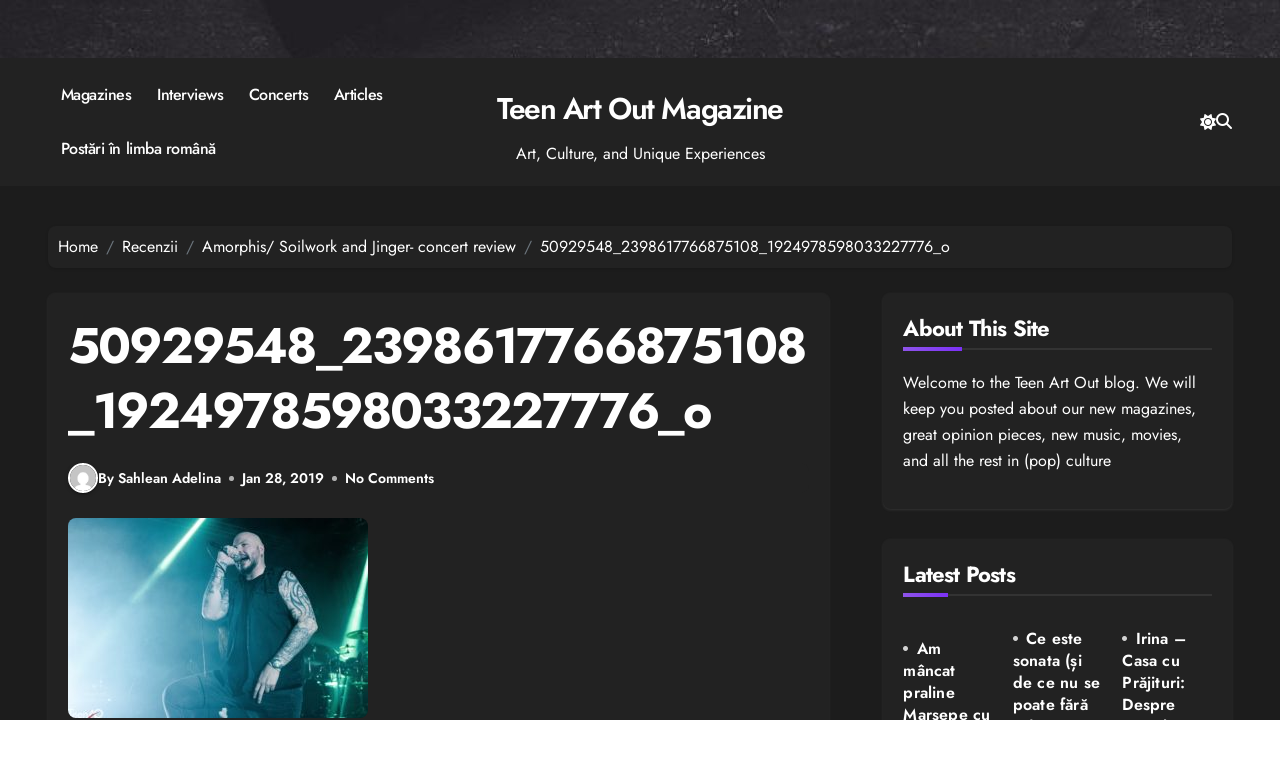

--- FILE ---
content_type: text/html; charset=UTF-8
request_url: https://blog.teen.artout.ro/amorphis-soilwork-and-jinger-concert-review/50929548_2398617766875108_1924978598033227776_o/
body_size: 57225
content:
<!-- =========================
  Page Breadcrumb   
============================== -->
<!DOCTYPE html>
<html dir="ltr" lang="en-GB" prefix="og: https://ogp.me/ns#">
<head>
<meta charset="UTF-8">
<meta name="viewport" content="width=device-width, initial-scale=1">
<link rel="profile" href="https://gmpg.org/xfn/11">
<title>50929548_2398617766875108_1924978598033227776_o | Teen Art Out Magazine</title>

		<!-- All in One SEO 4.9.2 - aioseo.com -->
	<meta name="robots" content="max-image-preview:large" />
	<meta name="author" content="Sahlean Adelina"/>
	<link rel="canonical" href="https://blog.teen.artout.ro/amorphis-soilwork-and-jinger-concert-review/50929548_2398617766875108_1924978598033227776_o/" />
	<meta name="generator" content="All in One SEO (AIOSEO) 4.9.2" />
		<meta property="og:locale" content="en_GB" />
		<meta property="og:site_name" content="Teen Art Out Magazine | Art, Culture, and Unique Experiences" />
		<meta property="og:type" content="article" />
		<meta property="og:title" content="50929548_2398617766875108_1924978598033227776_o | Teen Art Out Magazine" />
		<meta property="og:url" content="https://blog.teen.artout.ro/amorphis-soilwork-and-jinger-concert-review/50929548_2398617766875108_1924978598033227776_o/" />
		<meta property="og:image" content="https://blog.teen.artout.ro/wp-content/uploads/2024/11/310918775_498114565659178_8186690168177103290_n-1.jpg" />
		<meta property="og:image:secure_url" content="https://blog.teen.artout.ro/wp-content/uploads/2024/11/310918775_498114565659178_8186690168177103290_n-1.jpg" />
		<meta property="og:image:width" content="1878" />
		<meta property="og:image:height" content="869" />
		<meta property="article:published_time" content="2019-01-28T12:16:30+00:00" />
		<meta property="article:modified_time" content="2019-01-28T12:16:30+00:00" />
		<meta property="article:publisher" content="https://www.facebook.com/Teen.Art.Out" />
		<meta name="twitter:card" content="summary_large_image" />
		<meta name="twitter:title" content="50929548_2398617766875108_1924978598033227776_o | Teen Art Out Magazine" />
		<meta name="twitter:image" content="https://blog.teen.artout.ro/wp-content/uploads/2024/11/310918775_498114565659178_8186690168177103290_n-1.jpg" />
		<script type="application/ld+json" class="aioseo-schema">
			{"@context":"https:\/\/schema.org","@graph":[{"@type":"BreadcrumbList","@id":"https:\/\/blog.teen.artout.ro\/amorphis-soilwork-and-jinger-concert-review\/50929548_2398617766875108_1924978598033227776_o\/#breadcrumblist","itemListElement":[{"@type":"ListItem","@id":"https:\/\/blog.teen.artout.ro#listItem","position":1,"name":"Home","item":"https:\/\/blog.teen.artout.ro","nextItem":{"@type":"ListItem","@id":"https:\/\/blog.teen.artout.ro\/amorphis-soilwork-and-jinger-concert-review\/50929548_2398617766875108_1924978598033227776_o\/#listItem","name":"50929548_2398617766875108_1924978598033227776_o"}},{"@type":"ListItem","@id":"https:\/\/blog.teen.artout.ro\/amorphis-soilwork-and-jinger-concert-review\/50929548_2398617766875108_1924978598033227776_o\/#listItem","position":2,"name":"50929548_2398617766875108_1924978598033227776_o","previousItem":{"@type":"ListItem","@id":"https:\/\/blog.teen.artout.ro#listItem","name":"Home"}}]},{"@type":"ItemPage","@id":"https:\/\/blog.teen.artout.ro\/amorphis-soilwork-and-jinger-concert-review\/50929548_2398617766875108_1924978598033227776_o\/#itempage","url":"https:\/\/blog.teen.artout.ro\/amorphis-soilwork-and-jinger-concert-review\/50929548_2398617766875108_1924978598033227776_o\/","name":"50929548_2398617766875108_1924978598033227776_o | Teen Art Out Magazine","inLanguage":"en-GB","isPartOf":{"@id":"https:\/\/blog.teen.artout.ro\/#website"},"breadcrumb":{"@id":"https:\/\/blog.teen.artout.ro\/amorphis-soilwork-and-jinger-concert-review\/50929548_2398617766875108_1924978598033227776_o\/#breadcrumblist"},"author":{"@id":"https:\/\/blog.teen.artout.ro\/author\/adelina\/#author"},"creator":{"@id":"https:\/\/blog.teen.artout.ro\/author\/adelina\/#author"},"datePublished":"2019-01-28T12:16:30+00:00","dateModified":"2019-01-28T12:16:30+00:00"},{"@type":"Organization","@id":"https:\/\/blog.teen.artout.ro\/#organization","name":"Teen Art Out Magazine","description":"Art, Culture, and Unique Experiences Teen Art Out \u2014a magazine born from passion and dedication to art, culture, and the dreams of young creators. Founded in February 2012, Teen Art Out began as a small but ambitious project, encouraging talented teenagers to embrace their creative aspirations and supporting them on their journey toward personal and artistic development.","url":"https:\/\/blog.teen.artout.ro\/","email":"teen@artout.ro","logo":{"@type":"ImageObject","url":"https:\/\/blog.teen.artout.ro\/wp-content\/uploads\/2018\/05\/cropped-avatar-1.jpg","@id":"https:\/\/blog.teen.artout.ro\/amorphis-soilwork-and-jinger-concert-review\/50929548_2398617766875108_1924978598033227776_o\/#organizationLogo","width":512,"height":512},"image":{"@id":"https:\/\/blog.teen.artout.ro\/amorphis-soilwork-and-jinger-concert-review\/50929548_2398617766875108_1924978598033227776_o\/#organizationLogo"},"sameAs":["https:\/\/www.facebook.com\/Teen.Art.Out","https:\/\/instagram.com\/teenartout"]},{"@type":"Person","@id":"https:\/\/blog.teen.artout.ro\/author\/adelina\/#author","url":"https:\/\/blog.teen.artout.ro\/author\/adelina\/","name":"Sahlean Adelina","image":{"@type":"ImageObject","@id":"https:\/\/blog.teen.artout.ro\/amorphis-soilwork-and-jinger-concert-review\/50929548_2398617766875108_1924978598033227776_o\/#authorImage","url":"https:\/\/secure.gravatar.com\/avatar\/e57a29d2505d7b899fbfbce05f3b5ec60a7b56223fcbd8f1692dc54895698f6a?s=96&d=mm&r=g","width":96,"height":96,"caption":"Sahlean Adelina"}},{"@type":"WebSite","@id":"https:\/\/blog.teen.artout.ro\/#website","url":"https:\/\/blog.teen.artout.ro\/","name":"Teen Art Out Magazine","alternateName":"TAO Magazine","description":"Art, Culture, and Unique Experiences","inLanguage":"en-GB","publisher":{"@id":"https:\/\/blog.teen.artout.ro\/#organization"}}]}
		</script>
		<!-- All in One SEO -->

<link rel="alternate" type="application/rss+xml" title="Teen Art Out Magazine &raquo; Feed" href="https://blog.teen.artout.ro/feed/" />
<link rel="alternate" title="oEmbed (JSON)" type="application/json+oembed" href="https://blog.teen.artout.ro/wp-json/oembed/1.0/embed?url=https%3A%2F%2Fblog.teen.artout.ro%2Famorphis-soilwork-and-jinger-concert-review%2F50929548_2398617766875108_1924978598033227776_o%2F" />
<link rel="alternate" title="oEmbed (XML)" type="text/xml+oembed" href="https://blog.teen.artout.ro/wp-json/oembed/1.0/embed?url=https%3A%2F%2Fblog.teen.artout.ro%2Famorphis-soilwork-and-jinger-concert-review%2F50929548_2398617766875108_1924978598033227776_o%2F&#038;format=xml" />
<style id='wp-img-auto-sizes-contain-inline-css' type='text/css'>
img:is([sizes=auto i],[sizes^="auto," i]){contain-intrinsic-size:3000px 1500px}
/*# sourceURL=wp-img-auto-sizes-contain-inline-css */
</style>
<link rel='stylesheet' id='dashicons-css' href='https://blog.teen.artout.ro/wp-includes/css/dashicons.min.css?ver=6.9' type='text/css' media='all' />
<link rel='stylesheet' id='post-views-counter-frontend-css' href='https://blog.teen.artout.ro/wp-content/plugins/post-views-counter/css/frontend.css?ver=1.6.1' type='text/css' media='all' />
<link rel='stylesheet' id='blogdata-theme-fonts-css' href='https://blog.teen.artout.ro/wp-content/fonts/4e32a0014af46c522f8a6babe9124f3e.css?ver=20201110' type='text/css' media='all' />
<style id='wp-emoji-styles-inline-css' type='text/css'>

	img.wp-smiley, img.emoji {
		display: inline !important;
		border: none !important;
		box-shadow: none !important;
		height: 1em !important;
		width: 1em !important;
		margin: 0 0.07em !important;
		vertical-align: -0.1em !important;
		background: none !important;
		padding: 0 !important;
	}
/*# sourceURL=wp-emoji-styles-inline-css */
</style>
<style id='wp-block-library-inline-css' type='text/css'>
:root{--wp-block-synced-color:#7a00df;--wp-block-synced-color--rgb:122,0,223;--wp-bound-block-color:var(--wp-block-synced-color);--wp-editor-canvas-background:#ddd;--wp-admin-theme-color:#007cba;--wp-admin-theme-color--rgb:0,124,186;--wp-admin-theme-color-darker-10:#006ba1;--wp-admin-theme-color-darker-10--rgb:0,107,160.5;--wp-admin-theme-color-darker-20:#005a87;--wp-admin-theme-color-darker-20--rgb:0,90,135;--wp-admin-border-width-focus:2px}@media (min-resolution:192dpi){:root{--wp-admin-border-width-focus:1.5px}}.wp-element-button{cursor:pointer}:root .has-very-light-gray-background-color{background-color:#eee}:root .has-very-dark-gray-background-color{background-color:#313131}:root .has-very-light-gray-color{color:#eee}:root .has-very-dark-gray-color{color:#313131}:root .has-vivid-green-cyan-to-vivid-cyan-blue-gradient-background{background:linear-gradient(135deg,#00d084,#0693e3)}:root .has-purple-crush-gradient-background{background:linear-gradient(135deg,#34e2e4,#4721fb 50%,#ab1dfe)}:root .has-hazy-dawn-gradient-background{background:linear-gradient(135deg,#faaca8,#dad0ec)}:root .has-subdued-olive-gradient-background{background:linear-gradient(135deg,#fafae1,#67a671)}:root .has-atomic-cream-gradient-background{background:linear-gradient(135deg,#fdd79a,#004a59)}:root .has-nightshade-gradient-background{background:linear-gradient(135deg,#330968,#31cdcf)}:root .has-midnight-gradient-background{background:linear-gradient(135deg,#020381,#2874fc)}:root{--wp--preset--font-size--normal:16px;--wp--preset--font-size--huge:42px}.has-regular-font-size{font-size:1em}.has-larger-font-size{font-size:2.625em}.has-normal-font-size{font-size:var(--wp--preset--font-size--normal)}.has-huge-font-size{font-size:var(--wp--preset--font-size--huge)}.has-text-align-center{text-align:center}.has-text-align-left{text-align:left}.has-text-align-right{text-align:right}.has-fit-text{white-space:nowrap!important}#end-resizable-editor-section{display:none}.aligncenter{clear:both}.items-justified-left{justify-content:flex-start}.items-justified-center{justify-content:center}.items-justified-right{justify-content:flex-end}.items-justified-space-between{justify-content:space-between}.screen-reader-text{border:0;clip-path:inset(50%);height:1px;margin:-1px;overflow:hidden;padding:0;position:absolute;width:1px;word-wrap:normal!important}.screen-reader-text:focus{background-color:#ddd;clip-path:none;color:#444;display:block;font-size:1em;height:auto;left:5px;line-height:normal;padding:15px 23px 14px;text-decoration:none;top:5px;width:auto;z-index:100000}html :where(.has-border-color){border-style:solid}html :where([style*=border-top-color]){border-top-style:solid}html :where([style*=border-right-color]){border-right-style:solid}html :where([style*=border-bottom-color]){border-bottom-style:solid}html :where([style*=border-left-color]){border-left-style:solid}html :where([style*=border-width]){border-style:solid}html :where([style*=border-top-width]){border-top-style:solid}html :where([style*=border-right-width]){border-right-style:solid}html :where([style*=border-bottom-width]){border-bottom-style:solid}html :where([style*=border-left-width]){border-left-style:solid}html :where(img[class*=wp-image-]){height:auto;max-width:100%}:where(figure){margin:0 0 1em}html :where(.is-position-sticky){--wp-admin--admin-bar--position-offset:var(--wp-admin--admin-bar--height,0px)}@media screen and (max-width:600px){html :where(.is-position-sticky){--wp-admin--admin-bar--position-offset:0px}}

/*# sourceURL=wp-block-library-inline-css */
</style><style id='wp-block-latest-posts-inline-css' type='text/css'>
.wp-block-latest-posts{box-sizing:border-box}.wp-block-latest-posts.alignleft{margin-right:2em}.wp-block-latest-posts.alignright{margin-left:2em}.wp-block-latest-posts.wp-block-latest-posts__list{list-style:none}.wp-block-latest-posts.wp-block-latest-posts__list li{clear:both;overflow-wrap:break-word}.wp-block-latest-posts.is-grid{display:flex;flex-wrap:wrap}.wp-block-latest-posts.is-grid li{margin:0 1.25em 1.25em 0;width:100%}@media (min-width:600px){.wp-block-latest-posts.columns-2 li{width:calc(50% - .625em)}.wp-block-latest-posts.columns-2 li:nth-child(2n){margin-right:0}.wp-block-latest-posts.columns-3 li{width:calc(33.33333% - .83333em)}.wp-block-latest-posts.columns-3 li:nth-child(3n){margin-right:0}.wp-block-latest-posts.columns-4 li{width:calc(25% - .9375em)}.wp-block-latest-posts.columns-4 li:nth-child(4n){margin-right:0}.wp-block-latest-posts.columns-5 li{width:calc(20% - 1em)}.wp-block-latest-posts.columns-5 li:nth-child(5n){margin-right:0}.wp-block-latest-posts.columns-6 li{width:calc(16.66667% - 1.04167em)}.wp-block-latest-posts.columns-6 li:nth-child(6n){margin-right:0}}:root :where(.wp-block-latest-posts.is-grid){padding:0}:root :where(.wp-block-latest-posts.wp-block-latest-posts__list){padding-left:0}.wp-block-latest-posts__post-author,.wp-block-latest-posts__post-date{display:block;font-size:.8125em}.wp-block-latest-posts__post-excerpt,.wp-block-latest-posts__post-full-content{margin-bottom:1em;margin-top:.5em}.wp-block-latest-posts__featured-image a{display:inline-block}.wp-block-latest-posts__featured-image img{height:auto;max-width:100%;width:auto}.wp-block-latest-posts__featured-image.alignleft{float:left;margin-right:1em}.wp-block-latest-posts__featured-image.alignright{float:right;margin-left:1em}.wp-block-latest-posts__featured-image.aligncenter{margin-bottom:1em;text-align:center}
/*# sourceURL=https://blog.teen.artout.ro/wp-includes/blocks/latest-posts/style.min.css */
</style>
<style id='wp-block-group-inline-css' type='text/css'>
.wp-block-group{box-sizing:border-box}:where(.wp-block-group.wp-block-group-is-layout-constrained){position:relative}
/*# sourceURL=https://blog.teen.artout.ro/wp-includes/blocks/group/style.min.css */
</style>
<style id='wp-block-group-theme-inline-css' type='text/css'>
:where(.wp-block-group.has-background){padding:1.25em 2.375em}
/*# sourceURL=https://blog.teen.artout.ro/wp-includes/blocks/group/theme.min.css */
</style>
<style id='global-styles-inline-css' type='text/css'>
:root{--wp--preset--aspect-ratio--square: 1;--wp--preset--aspect-ratio--4-3: 4/3;--wp--preset--aspect-ratio--3-4: 3/4;--wp--preset--aspect-ratio--3-2: 3/2;--wp--preset--aspect-ratio--2-3: 2/3;--wp--preset--aspect-ratio--16-9: 16/9;--wp--preset--aspect-ratio--9-16: 9/16;--wp--preset--color--black: #000000;--wp--preset--color--cyan-bluish-gray: #abb8c3;--wp--preset--color--white: #ffffff;--wp--preset--color--pale-pink: #f78da7;--wp--preset--color--vivid-red: #cf2e2e;--wp--preset--color--luminous-vivid-orange: #ff6900;--wp--preset--color--luminous-vivid-amber: #fcb900;--wp--preset--color--light-green-cyan: #7bdcb5;--wp--preset--color--vivid-green-cyan: #00d084;--wp--preset--color--pale-cyan-blue: #8ed1fc;--wp--preset--color--vivid-cyan-blue: #0693e3;--wp--preset--color--vivid-purple: #9b51e0;--wp--preset--gradient--vivid-cyan-blue-to-vivid-purple: linear-gradient(135deg,rgb(6,147,227) 0%,rgb(155,81,224) 100%);--wp--preset--gradient--light-green-cyan-to-vivid-green-cyan: linear-gradient(135deg,rgb(122,220,180) 0%,rgb(0,208,130) 100%);--wp--preset--gradient--luminous-vivid-amber-to-luminous-vivid-orange: linear-gradient(135deg,rgb(252,185,0) 0%,rgb(255,105,0) 100%);--wp--preset--gradient--luminous-vivid-orange-to-vivid-red: linear-gradient(135deg,rgb(255,105,0) 0%,rgb(207,46,46) 100%);--wp--preset--gradient--very-light-gray-to-cyan-bluish-gray: linear-gradient(135deg,rgb(238,238,238) 0%,rgb(169,184,195) 100%);--wp--preset--gradient--cool-to-warm-spectrum: linear-gradient(135deg,rgb(74,234,220) 0%,rgb(151,120,209) 20%,rgb(207,42,186) 40%,rgb(238,44,130) 60%,rgb(251,105,98) 80%,rgb(254,248,76) 100%);--wp--preset--gradient--blush-light-purple: linear-gradient(135deg,rgb(255,206,236) 0%,rgb(152,150,240) 100%);--wp--preset--gradient--blush-bordeaux: linear-gradient(135deg,rgb(254,205,165) 0%,rgb(254,45,45) 50%,rgb(107,0,62) 100%);--wp--preset--gradient--luminous-dusk: linear-gradient(135deg,rgb(255,203,112) 0%,rgb(199,81,192) 50%,rgb(65,88,208) 100%);--wp--preset--gradient--pale-ocean: linear-gradient(135deg,rgb(255,245,203) 0%,rgb(182,227,212) 50%,rgb(51,167,181) 100%);--wp--preset--gradient--electric-grass: linear-gradient(135deg,rgb(202,248,128) 0%,rgb(113,206,126) 100%);--wp--preset--gradient--midnight: linear-gradient(135deg,rgb(2,3,129) 0%,rgb(40,116,252) 100%);--wp--preset--font-size--small: 13px;--wp--preset--font-size--medium: 20px;--wp--preset--font-size--large: 36px;--wp--preset--font-size--x-large: 42px;--wp--preset--spacing--20: 0.44rem;--wp--preset--spacing--30: 0.67rem;--wp--preset--spacing--40: 1rem;--wp--preset--spacing--50: 1.5rem;--wp--preset--spacing--60: 2.25rem;--wp--preset--spacing--70: 3.38rem;--wp--preset--spacing--80: 5.06rem;--wp--preset--shadow--natural: 6px 6px 9px rgba(0, 0, 0, 0.2);--wp--preset--shadow--deep: 12px 12px 50px rgba(0, 0, 0, 0.4);--wp--preset--shadow--sharp: 6px 6px 0px rgba(0, 0, 0, 0.2);--wp--preset--shadow--outlined: 6px 6px 0px -3px rgb(255, 255, 255), 6px 6px rgb(0, 0, 0);--wp--preset--shadow--crisp: 6px 6px 0px rgb(0, 0, 0);}:where(.is-layout-flex){gap: 0.5em;}:where(.is-layout-grid){gap: 0.5em;}body .is-layout-flex{display: flex;}.is-layout-flex{flex-wrap: wrap;align-items: center;}.is-layout-flex > :is(*, div){margin: 0;}body .is-layout-grid{display: grid;}.is-layout-grid > :is(*, div){margin: 0;}:where(.wp-block-columns.is-layout-flex){gap: 2em;}:where(.wp-block-columns.is-layout-grid){gap: 2em;}:where(.wp-block-post-template.is-layout-flex){gap: 1.25em;}:where(.wp-block-post-template.is-layout-grid){gap: 1.25em;}.has-black-color{color: var(--wp--preset--color--black) !important;}.has-cyan-bluish-gray-color{color: var(--wp--preset--color--cyan-bluish-gray) !important;}.has-white-color{color: var(--wp--preset--color--white) !important;}.has-pale-pink-color{color: var(--wp--preset--color--pale-pink) !important;}.has-vivid-red-color{color: var(--wp--preset--color--vivid-red) !important;}.has-luminous-vivid-orange-color{color: var(--wp--preset--color--luminous-vivid-orange) !important;}.has-luminous-vivid-amber-color{color: var(--wp--preset--color--luminous-vivid-amber) !important;}.has-light-green-cyan-color{color: var(--wp--preset--color--light-green-cyan) !important;}.has-vivid-green-cyan-color{color: var(--wp--preset--color--vivid-green-cyan) !important;}.has-pale-cyan-blue-color{color: var(--wp--preset--color--pale-cyan-blue) !important;}.has-vivid-cyan-blue-color{color: var(--wp--preset--color--vivid-cyan-blue) !important;}.has-vivid-purple-color{color: var(--wp--preset--color--vivid-purple) !important;}.has-black-background-color{background-color: var(--wp--preset--color--black) !important;}.has-cyan-bluish-gray-background-color{background-color: var(--wp--preset--color--cyan-bluish-gray) !important;}.has-white-background-color{background-color: var(--wp--preset--color--white) !important;}.has-pale-pink-background-color{background-color: var(--wp--preset--color--pale-pink) !important;}.has-vivid-red-background-color{background-color: var(--wp--preset--color--vivid-red) !important;}.has-luminous-vivid-orange-background-color{background-color: var(--wp--preset--color--luminous-vivid-orange) !important;}.has-luminous-vivid-amber-background-color{background-color: var(--wp--preset--color--luminous-vivid-amber) !important;}.has-light-green-cyan-background-color{background-color: var(--wp--preset--color--light-green-cyan) !important;}.has-vivid-green-cyan-background-color{background-color: var(--wp--preset--color--vivid-green-cyan) !important;}.has-pale-cyan-blue-background-color{background-color: var(--wp--preset--color--pale-cyan-blue) !important;}.has-vivid-cyan-blue-background-color{background-color: var(--wp--preset--color--vivid-cyan-blue) !important;}.has-vivid-purple-background-color{background-color: var(--wp--preset--color--vivid-purple) !important;}.has-black-border-color{border-color: var(--wp--preset--color--black) !important;}.has-cyan-bluish-gray-border-color{border-color: var(--wp--preset--color--cyan-bluish-gray) !important;}.has-white-border-color{border-color: var(--wp--preset--color--white) !important;}.has-pale-pink-border-color{border-color: var(--wp--preset--color--pale-pink) !important;}.has-vivid-red-border-color{border-color: var(--wp--preset--color--vivid-red) !important;}.has-luminous-vivid-orange-border-color{border-color: var(--wp--preset--color--luminous-vivid-orange) !important;}.has-luminous-vivid-amber-border-color{border-color: var(--wp--preset--color--luminous-vivid-amber) !important;}.has-light-green-cyan-border-color{border-color: var(--wp--preset--color--light-green-cyan) !important;}.has-vivid-green-cyan-border-color{border-color: var(--wp--preset--color--vivid-green-cyan) !important;}.has-pale-cyan-blue-border-color{border-color: var(--wp--preset--color--pale-cyan-blue) !important;}.has-vivid-cyan-blue-border-color{border-color: var(--wp--preset--color--vivid-cyan-blue) !important;}.has-vivid-purple-border-color{border-color: var(--wp--preset--color--vivid-purple) !important;}.has-vivid-cyan-blue-to-vivid-purple-gradient-background{background: var(--wp--preset--gradient--vivid-cyan-blue-to-vivid-purple) !important;}.has-light-green-cyan-to-vivid-green-cyan-gradient-background{background: var(--wp--preset--gradient--light-green-cyan-to-vivid-green-cyan) !important;}.has-luminous-vivid-amber-to-luminous-vivid-orange-gradient-background{background: var(--wp--preset--gradient--luminous-vivid-amber-to-luminous-vivid-orange) !important;}.has-luminous-vivid-orange-to-vivid-red-gradient-background{background: var(--wp--preset--gradient--luminous-vivid-orange-to-vivid-red) !important;}.has-very-light-gray-to-cyan-bluish-gray-gradient-background{background: var(--wp--preset--gradient--very-light-gray-to-cyan-bluish-gray) !important;}.has-cool-to-warm-spectrum-gradient-background{background: var(--wp--preset--gradient--cool-to-warm-spectrum) !important;}.has-blush-light-purple-gradient-background{background: var(--wp--preset--gradient--blush-light-purple) !important;}.has-blush-bordeaux-gradient-background{background: var(--wp--preset--gradient--blush-bordeaux) !important;}.has-luminous-dusk-gradient-background{background: var(--wp--preset--gradient--luminous-dusk) !important;}.has-pale-ocean-gradient-background{background: var(--wp--preset--gradient--pale-ocean) !important;}.has-electric-grass-gradient-background{background: var(--wp--preset--gradient--electric-grass) !important;}.has-midnight-gradient-background{background: var(--wp--preset--gradient--midnight) !important;}.has-small-font-size{font-size: var(--wp--preset--font-size--small) !important;}.has-medium-font-size{font-size: var(--wp--preset--font-size--medium) !important;}.has-large-font-size{font-size: var(--wp--preset--font-size--large) !important;}.has-x-large-font-size{font-size: var(--wp--preset--font-size--x-large) !important;}
/*# sourceURL=global-styles-inline-css */
</style>

<style id='classic-theme-styles-inline-css' type='text/css'>
/*! This file is auto-generated */
.wp-block-button__link{color:#fff;background-color:#32373c;border-radius:9999px;box-shadow:none;text-decoration:none;padding:calc(.667em + 2px) calc(1.333em + 2px);font-size:1.125em}.wp-block-file__button{background:#32373c;color:#fff;text-decoration:none}
/*# sourceURL=/wp-includes/css/classic-themes.min.css */
</style>
<link rel='stylesheet' id='all-css-css' href='https://blog.teen.artout.ro/wp-content/themes/blogdata/css/all.css?ver=6.9' type='text/css' media='all' />
<link rel='stylesheet' id='dark-css' href='https://blog.teen.artout.ro/wp-content/themes/blogdata/css/colors/dark.css?ver=6.9' type='text/css' media='all' />
<link rel='stylesheet' id='core-css' href='https://blog.teen.artout.ro/wp-content/themes/blogdata/css/core.css?ver=6.9' type='text/css' media='all' />
<link rel='stylesheet' id='blogdata-style-css' href='https://blog.teen.artout.ro/wp-content/themes/blogread/style.css?ver=6.9' type='text/css' media='all' />
<style id='blogdata-style-inline-css' type='text/css'>
.site-branding-text .site-title a { font-size: 30px;} .bs-menu-full .navbar-brand img { width: 66px;} .header-image-section .overlay { height: 58px;} 
/*# sourceURL=blogdata-style-inline-css */
</style>
<link rel='stylesheet' id='wp-core-css' href='https://blog.teen.artout.ro/wp-content/themes/blogdata/css/wp-core.css?ver=6.9' type='text/css' media='all' />
<link rel='stylesheet' id='woocommerce-css-css' href='https://blog.teen.artout.ro/wp-content/themes/blogdata/css/woo.css?ver=6.9' type='text/css' media='all' />
<link rel='stylesheet' id='default-css' href='https://blog.teen.artout.ro/wp-content/themes/blogdata/css/colors/default.css?ver=6.9' type='text/css' media='all' />
<link rel='stylesheet' id='swiper-bundle-css-css' href='https://blog.teen.artout.ro/wp-content/themes/blogdata/css/swiper-bundle.css?ver=6.9' type='text/css' media='all' />
<link rel='stylesheet' id='menu-core-css-css' href='https://blog.teen.artout.ro/wp-content/themes/blogdata/css/sm-core-css.css?ver=6.9' type='text/css' media='all' />
<link rel='stylesheet' id='smartmenus-css' href='https://blog.teen.artout.ro/wp-content/themes/blogdata/css/sm-clean.css?ver=6.9' type='text/css' media='all' />
<link rel='stylesheet' id='blogdata-style-parent-css' href='https://blog.teen.artout.ro/wp-content/themes/blogdata/style.css?ver=6.9' type='text/css' media='all' />
<link rel='stylesheet' id='blogread-style-css' href='https://blog.teen.artout.ro/wp-content/themes/blogread/style.css?ver=1.0' type='text/css' media='all' />
<link rel='stylesheet' id='blogread-default-css-css' href='https://blog.teen.artout.ro/wp-content/themes/blogread/css/colors/default.css?ver=6.9' type='text/css' media='all' />
<link rel='stylesheet' id='blogread-dark-css' href='https://blog.teen.artout.ro/wp-content/themes/blogread/css/colors/dark.css?ver=6.9' type='text/css' media='all' />
<script type="text/javascript" src="https://blog.teen.artout.ro/wp-includes/js/jquery/jquery.min.js?ver=3.7.1" id="jquery-core-js"></script>
<script type="text/javascript" src="https://blog.teen.artout.ro/wp-includes/js/jquery/jquery-migrate.min.js?ver=3.4.1" id="jquery-migrate-js"></script>
<script type="text/javascript" src="https://blog.teen.artout.ro/wp-content/themes/blogdata/js/navigation.js?ver=6.9" id="blogdata-navigation-js"></script>
<script type="text/javascript" src="https://blog.teen.artout.ro/wp-content/themes/blogdata/js/swiper-bundle.js?ver=6.9" id="swiper-bundle-js"></script>
<script type="text/javascript" src="https://blog.teen.artout.ro/wp-content/themes/blogdata/js/hc-sticky.js?ver=6.9" id="sticky-js-js"></script>
<script type="text/javascript" src="https://blog.teen.artout.ro/wp-content/themes/blogdata/js/jquery.sticky.js?ver=6.9" id="sticky-header-js-js"></script>
<script type="text/javascript" src="https://blog.teen.artout.ro/wp-content/themes/blogdata/js/jquery.smartmenus.js?ver=6.9" id="smartmenus-js-js"></script>
<script type="text/javascript" src="https://blog.teen.artout.ro/wp-content/themes/blogdata/js/jquery.cookie.min.js?ver=6.9" id="jquery-cookie-js"></script>
<link rel="https://api.w.org/" href="https://blog.teen.artout.ro/wp-json/" /><link rel="alternate" title="JSON" type="application/json" href="https://blog.teen.artout.ro/wp-json/wp/v2/media/359" /><link rel="EditURI" type="application/rsd+xml" title="RSD" href="https://blog.teen.artout.ro/xmlrpc.php?rsd" />
<meta name="generator" content="WordPress 6.9" />
<link rel='shortlink' href='https://blog.teen.artout.ro/?p=359' />
<!-- Analytics by WP Statistics - https://wp-statistics.com -->
        <style>
            .bs-blog-post p:nth-of-type(1)::first-letter {
                display: none;
            }
        </style>
            <style type="text/css">
                    </style>
        <link rel="icon" href="https://blog.teen.artout.ro/wp-content/uploads/2018/05/cropped-avatar-1-32x32.jpg" sizes="32x32" />
<link rel="icon" href="https://blog.teen.artout.ro/wp-content/uploads/2018/05/cropped-avatar-1-192x192.jpg" sizes="192x192" />
<link rel="apple-touch-icon" href="https://blog.teen.artout.ro/wp-content/uploads/2018/05/cropped-avatar-1-180x180.jpg" />
<meta name="msapplication-TileImage" content="https://blog.teen.artout.ro/wp-content/uploads/2018/05/cropped-avatar-1-270x270.jpg" />
		<style type="text/css" id="wp-custom-css">
			.mainfeatured .row {
  display: flex;
  flex-wrap: wrap;
}
.col-lg-7, .col-lg-5 {
  min-height: 100%;
}

.multi-post-widget {
  margin-top: 0 !important;
}

/* Ensure the parent container is flex */
.home .container .row {
  display: flex;
  flex-wrap: wrap;
  justify-content: space-between;
}

/* Slider block */
.home .col-lg-7 {
  width: 67.%;
  padding-right: 0px;
}

/* Editor post block */
.home .col-lg-5 {
  width: 39.3%;
  padding-left: 0px;
}

/* Prevent overlapping or squishing on smaller screens */
@media (max-width: 991px) {
  .home .col-lg-7,
  .home .col-lg-5 {
    width: 100%;
    padding: 10px 0;
  }
}
		</style>
		</head>
<body class="attachment wp-singular attachment-template-default single single-attachment postid-359 attachmentid-359 attachment-jpeg wp-embed-responsive wp-theme-blogdata wp-child-theme-blogread  ta-hide-date-author-in-list dark" >
<div id="page" class="site">
<a class="skip-link screen-reader-text" href="#content">
Skip to content</a>
<div class="wrapper" id="custom-background-css">
  <!--header--> 
        <div class="header-image-section" style="background:url('https://blog.teen.artout.ro/wp-content/uploads/2024/11/cropped-cropped-310918775_498114565659178_8186690168177103290_n-1-1.jpg') no-repeat;">
        <div class="overlay" style ="background-color:">
        </div>
      </div>
        <!--header-->
    <header class="bs-headfour">
      <div class="clearfix"></div>
      <!-- Main Menu Area-->
            <div class="bs-menu-full sticky-header">
        <div class="inner">
          <div class="container">
            <div class="main d-flex align-center">
                <!-- Main Menu Area-->
                 
    <div class="navbar-wp">
      <button class="menu-btn">
        <span class="icon-bar"></span>
        <span class="icon-bar"></span>
        <span class="icon-bar"></span>
      </button>
      <nav id="main-nav" class="nav-wp justify-center">
                <!-- Sample menu definition -->
        <ul id="menu-top-menu" class="sm sm-clean"><li id="menu-item-37" class="menu-item menu-item-type-custom menu-item-object-custom menu-item-37"><a class="nav-link" title="Magazines" href="http://teen.artout.ro/issues.html">Magazines</a></li>
<li id="menu-item-46" class="menu-item menu-item-type-taxonomy menu-item-object-category menu-item-46"><a class="nav-link" title="Interviews" href="https://blog.teen.artout.ro/category/romana/">Interviews</a></li>
<li id="menu-item-1644" class="menu-item menu-item-type-taxonomy menu-item-object-category menu-item-1644"><a class="nav-link" title="Concerts" href="https://blog.teen.artout.ro/category/concerts/">Concerts</a></li>
<li id="menu-item-1640" class="menu-item menu-item-type-taxonomy menu-item-object-category menu-item-1640"><a class="nav-link" title="Articles" href="https://blog.teen.artout.ro/category/articles/">Articles</a></li>
<li id="menu-item-1719" class="menu-item menu-item-type-taxonomy menu-item-object-category menu-item-1719"><a class="nav-link" title="Postări în limba română" href="https://blog.teen.artout.ro/category/romana/">Postări în limba română</a></li>
</ul>      </nav> 
    </div>
                  <!-- /Main Menu Area-->
                <!-- logo Area-->
                <!-- logo-->
<div class="logo">
  <div class="site-logo">
        </div>
      <div class="site-branding-text">
        <p class="site-title"> <a href="https://blog.teen.artout.ro/" rel="home">Teen Art Out Magazine</a></p>
        <p class="site-description">Art, Culture, and Unique Experiences</p>
  </div>
</div><!-- /logo-->
                <!-- /logo Area-->
              <!-- Right Area-->
              <div class="right-nav">

        <label class="switch d-none d-lg-inline-block" for="switch">
        <input type="checkbox" name="theme" id="switch" class="dark" data-skin-mode="dark">
        <span class="slider"></span>
      </label>
          <!-- search-->
      <a class="msearch" href="#" bs-search-clickable="true">
        <i class="fa-solid fa-magnifying-glass"></i>
      </a>
      <!-- /search-->
    </div>
              <!-- Right-->
            </div><!-- /main-->
          </div><!-- /container-->
        </div><!-- /inner-->
      </div><!-- /Main Menu Area-->
    </header>   <aside class="bs-offcanvas end" bs-data-targeted="true">
    <div class="bs-offcanvas-close">
      <a href="#" class="bs-offcanvas-btn-close" bs-data-removable="true">
        <span></span>
        <span></span>
      </a>
    </div>
    <div class="bs-offcanvas-inner">
            
      <div class="bs-card-box empty-sidebar">
        <div class="bs-widget-title one">
          <h2 class='title'>Header toggle sidebar</h3>
        </div>
        <p class='empty-sidebar-widget-text'>
          This is an example widget to show how the Header Toggle Sidebar looks by default. You can add custom widgets from the          <a href='https://blog.teen.artout.ro/wp-admin/widgets.php' title='widgets'>
            widgets          </a>
          in the admin.        </p>
      </div>
          </div>
  </aside>
  <main id="content" class="single-class content">
  <!--/container-->
    <div class="container"> 
      <!--==================== breadcrumb section ====================-->
                    <div class="bs-breadcrumb-section">
                <div class="overlay">
                    <div class="row">
                        <nav aria-label="breadcrumb">
                            <ol class="breadcrumb">
                                <div role="navigation" aria-label="Breadcrumbs" class="breadcrumb-trail breadcrumbs" itemprop="breadcrumb"><ul class="breadcrumb trail-items" itemscope itemtype="http://schema.org/BreadcrumbList"><meta name="numberOfItems" content="4" /><meta name="itemListOrder" content="Ascending" /><li itemprop="itemListElement breadcrumb-item" itemscope itemtype="http://schema.org/ListItem" class="trail-item breadcrumb-item  trail-begin"><a href="https://blog.teen.artout.ro/" rel="home" itemprop="item"><span itemprop="name">Home</span></a><meta itemprop="position" content="1" /></li><li itemprop="itemListElement breadcrumb-item" itemscope itemtype="http://schema.org/ListItem" class="trail-item breadcrumb-item "><a href="https://blog.teen.artout.ro/category/recenzii/" itemprop="item"><span itemprop="name">Recenzii</span></a><meta itemprop="position" content="2" /></li><li itemprop="itemListElement breadcrumb-item" itemscope itemtype="http://schema.org/ListItem" class="trail-item breadcrumb-item "><a href="https://blog.teen.artout.ro/amorphis-soilwork-and-jinger-concert-review/" itemprop="item"><span itemprop="name">Amorphis/ Soilwork and Jinger- concert review</span></a><meta itemprop="position" content="3" /></li><li itemprop="itemListElement breadcrumb-item" itemscope itemtype="http://schema.org/ListItem" class="trail-item breadcrumb-item  trail-end"><span itemprop="name"><span itemprop="name">50929548_2398617766875108_1924978598033227776_o</span></span><meta itemprop="position" content="4" /></li></ul></div> 
                            </ol>
                        </nav>
                    </div>
                </div>
            </div>
              <!--row-->
        <div class="row"> 
                  
        <div class="col-lg-8 content-right"> 
                     <div class="bs-blog-post single"> 
            <div class="bs-header">
                                        <h1 class="title" title="50929548_2398617766875108_1924978598033227776_o">
                            50929548_2398617766875108_1924978598033227776_o                        </h1> 
                                            <div class="bs-info-author-block">
                            <div class="bs-blog-meta mb-0">
                                        <span class="bs-author">
            <a class="bs-author-pic" href="https://blog.teen.artout.ro/author/adelina/"> 
                <img alt='' src='https://secure.gravatar.com/avatar/e57a29d2505d7b899fbfbce05f3b5ec60a7b56223fcbd8f1692dc54895698f6a?s=150&#038;d=mm&#038;r=g' srcset='https://secure.gravatar.com/avatar/e57a29d2505d7b899fbfbce05f3b5ec60a7b56223fcbd8f1692dc54895698f6a?s=300&#038;d=mm&#038;r=g 2x' class='avatar avatar-150 photo' height='150' width='150' decoding='async'/> 
                By Sahlean Adelina            </a>
        </span>
                            <span class="bs-blog-date">
                <a href="https://blog.teen.artout.ro/2019/01/"><time datetime="">Jan 28, 2019</time></a>
            </span>
                   <span class="comments-link"> 
            <a href="https://blog.teen.artout.ro/amorphis-soilwork-and-jinger-concert-review/50929548_2398617766875108_1924978598033227776_o/">
                No Comments            </a> 
        </span>
                                </div>
                        </div>
                                </div>
            <article class="small single">
                <p class="attachment"><a href='https://blog.teen.artout.ro/wp-content/uploads/2019/01/50929548_2398617766875108_1924978598033227776_o.jpg'><img fetchpriority="high" decoding="async" width="300" height="200" src="https://blog.teen.artout.ro/wp-content/uploads/2019/01/50929548_2398617766875108_1924978598033227776_o-300x200.jpg" class="attachment-medium size-medium" alt="" srcset="https://blog.teen.artout.ro/wp-content/uploads/2019/01/50929548_2398617766875108_1924978598033227776_o-300x200.jpg 300w, https://blog.teen.artout.ro/wp-content/uploads/2019/01/50929548_2398617766875108_1924978598033227776_o-768x512.jpg 768w, https://blog.teen.artout.ro/wp-content/uploads/2019/01/50929548_2398617766875108_1924978598033227776_o-1024x683.jpg 1024w, https://blog.teen.artout.ro/wp-content/uploads/2019/01/50929548_2398617766875108_1924978598033227776_o.jpg 2048w" sizes="(max-width: 300px) 100vw, 300px" /></a></p>
    <script>
        function pinIt()
        {
            var e = document.createElement('script');
            e.setAttribute('type','text/javascript');
            e.setAttribute('charset','UTF-8');
            e.setAttribute('src','https://assets.pinterest.com/js/pinmarklet.js?r='+Math.random()*99999999);
            document.body.appendChild(e);
        }
    </script>
    <div class="post-share">
        <div class="post-share-icons cf">                
            <a class="facebook" href="https://www.facebook.com/sharer.php?url=https://blog.teen.artout.ro/amorphis-soilwork-and-jinger-concert-review/50929548_2398617766875108_1924978598033227776_o/" class="link " target="_blank" >
                <i class="fab fa-facebook"></i>
            </a>
            <a class="twitter" href="http://twitter.com/share?url=https://blog.teen.artout.ro/amorphis-soilwork-and-jinger-concert-review/50929548_2398617766875108_1924978598033227776_o/&#038;text=50929548_2398617766875108_1924978598033227776_o" class="link " target="_blank">
                <i class="fa-brands fa-x-twitter"></i>
            </a>
            <a class="envelope" href="mailto:?subject=50929548_2398617766875108_1924978598033227776_o&#038;body=https://blog.teen.artout.ro/amorphis-soilwork-and-jinger-concert-review/50929548_2398617766875108_1924978598033227776_o/" class="link " target="_blank" >
                <i class="fas fa-envelope-open"></i>
            </a>
            <a class="linkedin" href="https://www.linkedin.com/sharing/share-offsite/?url=https://blog.teen.artout.ro/amorphis-soilwork-and-jinger-concert-review/50929548_2398617766875108_1924978598033227776_o/&#038;title=50929548_2398617766875108_1924978598033227776_o" class="link " target="_blank" >
                <i class="fab fa-linkedin"></i>
            </a>
            <a href="javascript:pinIt();" class="pinterest">
                <i class="fab fa-pinterest"></i>
            </a>
            <a class="telegram" href="https://t.me/share/url?url=https://blog.teen.artout.ro/amorphis-soilwork-and-jinger-concert-review/50929548_2398617766875108_1924978598033227776_o/&#038;title=50929548_2398617766875108_1924978598033227776_o" target="_blank" >
                <i class="fab fa-telegram"></i>
            </a>
            <a class="whatsapp" href="https://api.whatsapp.com/send?text=https://blog.teen.artout.ro/amorphis-soilwork-and-jinger-concert-review/50929548_2398617766875108_1924978598033227776_o/&#038;title=50929548_2398617766875108_1924978598033227776_o" target="_blank" >
                <i class="fab fa-whatsapp"></i>
            </a>
            <a class="reddit" href="https://www.reddit.com/submit?url=https://blog.teen.artout.ro/amorphis-soilwork-and-jinger-concert-review/50929548_2398617766875108_1924978598033227776_o/&#038;title=50929548_2398617766875108_1924978598033227776_o" target="_blank" >
                <i class="fab fa-reddit"></i>
            </a>
            <a class="print-r" href="javascript:window.print()"> <i class="fas fa-print"></i></a>
        </div>
    </div>
                    <div class="clearfix mb-3"></div>
                    
	<nav class="navigation post-navigation" aria-label="Posts">
		<h2 class="screen-reader-text">Post navigation</h2>
		<div class="nav-links"><div class="nav-previous"><a href="https://blog.teen.artout.ro/amorphis-soilwork-and-jinger-concert-review/" rel="prev"><div class="fas fa-angle-double-left"></div><span> Amorphis/ Soilwork and Jinger- concert review</span></a></div></div>
	</nav>            </article>
        </div>
    <div class="bs-info-author-block py-4 px-3 mb-4 flex-column justify-center text-center">
  <a class="bs-author-pic" href="https://blog.teen.artout.ro/author/adelina/"><img alt='' src='https://secure.gravatar.com/avatar/e57a29d2505d7b899fbfbce05f3b5ec60a7b56223fcbd8f1692dc54895698f6a?s=150&#038;d=mm&#038;r=g' srcset='https://secure.gravatar.com/avatar/e57a29d2505d7b899fbfbce05f3b5ec60a7b56223fcbd8f1692dc54895698f6a?s=300&#038;d=mm&#038;r=g 2x' class='avatar avatar-150 photo' height='150' width='150' loading='lazy' decoding='async'/></a>
  <div class="flex-grow-1">
    <h4 class="title">By <a href ="https://blog.teen.artout.ro/author/adelina/">Sahlean Adelina</a></h4>
    <p></p>
  </div>
</div><!--Start bs-realated-slider -->
<div class="bs-related-post-info bs-card-box">
    <div class="bs-widget-title mb-3 one">
        <!-- bs-sec-title -->
                <h4 class="title">Related post</h4>
    </div>
    <!-- // bs-sec-title -->
    <div class="d-grid column3">
            </div>
</div>
<!--End bs-realated-slider -->
<div id="comments" class="comments-area bs-card-box mb-4 p-4">
		<div id="respond" class="comment-respond">
		<h3 id="reply-title" class="comment-reply-title">Leave a Reply <small><a rel="nofollow" id="cancel-comment-reply-link" href="/amorphis-soilwork-and-jinger-concert-review/50929548_2398617766875108_1924978598033227776_o/#respond" style="display:none;">Cancel reply</a></small></h3><p class="must-log-in">You must be <a href="https://blog.teen.artout.ro/wp-login.php?redirect_to=https%3A%2F%2Fblog.teen.artout.ro%2Famorphis-soilwork-and-jinger-concert-review%2F50929548_2398617766875108_1924978598033227776_o%2F">logged in</a> to post a comment.</p>	</div><!-- #respond -->
	</div><!-- #comments -->        </div>

                    <!--col-lg-4-->
                <aside class="col-lg-4 sidebar-right">
                    
<div id="sidebar-right" class="bs-sidebar ">
	<div id="text-7" class="bs-widget widget_text"><div class="bs-widget-title one"><h2 class="title">About This Site</h2></div>			<div class="textwidget"><p>Welcome to the Teen Art Out blog. We will keep you posted about our new magazines, great opinion pieces, new music, movies, and all the rest in (pop) culture</p>
</div>
		</div><div id="block-2" class="bs-widget widget_block"><div class="bs-widget-title one"><h2 class="title">Latest Posts</h2></div><div class="wp-widget-group__inner-blocks">
<div class="wp-block-group"><div class="wp-block-group__inner-container is-layout-constrained wp-block-group-is-layout-constrained"><ul class="wp-block-latest-posts__list is-grid columns-3 wp-block-latest-posts"><li><a class="wp-block-latest-posts__post-title" href="https://blog.teen.artout.ro/am-mancat-praline-marsepe-cu-telina-ca-sa-o-faci-si-tu/">Am mâncat praline Marsepe cu țelină… ca să o faci și tu</a></li>
<li><a class="wp-block-latest-posts__post-title" href="https://blog.teen.artout.ro/ce-este-sonata-si-de-ce-nu-se-poate-fara-ea/">Ce este sonata (și de ce nu se poate fără ea)</a></li>
<li><a class="wp-block-latest-posts__post-title" href="https://blog.teen.artout.ro/casa-cu-prajituri-despre-gustul-prajiturilor-de-alta-data-si-matematica-din-cofetarie/">Irina &#8211; Casa cu Prăjituri: Despre gustul prăjiturilor de alta dată și matematica din cofetărie</a></li>
<li><a class="wp-block-latest-posts__post-title" href="https://blog.teen.artout.ro/artisti-internationali-de-top-dirijorul-finnegan-downie-dear-si-pianistul-kirill-gerstein-invitatii-speciali-ai-filarmonicii-george-enescu-pe-15-si-16-ianuarie/">Artiști internaționali de top, dirijorul Finnegan Downie Dear și pianistul Kirill Gerstein, invitații speciali ai Filarmonicii George Enescu pe 15 și 16 ianuarie</a></li>
<li><a class="wp-block-latest-posts__post-title" href="https://blog.teen.artout.ro/cristian-sorea-omul-din-spatele-cortinei-la-comics-club/">Cristian Sorea: Omul din spatele cortinei la Comics Club</a></li>
</ul></div></div>
</div></div><div id="block-5" class="bs-widget widget_block"></div></div>
                </aside>
            <!--/col-lg-4-->
                </div>
      <!--/row-->
    </div>
  <!--/container-->
</main> 
<!-- </main> -->
    <!--==================== FOOTER AREA ====================-->
        <footer class="footer one "
     >
        <div class="overlay" style="background-color: ;">
            <!--Start bs-footer-widget-area-->
                            <div class="bs-footer-bottom-area">
                    <div class="container">
                        <div class="row align-center">
                            <div class="col-lg-6 col-md-6">
                                <div class="footer-logo text-xs">
                                                                        <div class="site-branding-text">
                                        <p class="site-title-footer"> <a href="https://blog.teen.artout.ro/" rel="home">Teen Art Out Magazine</a></p>
                                        <p class="site-description-footer">Art, Culture, and Unique Experiences</p>
                                    </div>
                                </div>
                            </div>
                            <!--col-lg-3-->
                            <div class="col-lg-6 col-md-6">
                                  <ul class="bs-social">
            <li>
          <a  href="#">
            <i class="fab fa-facebook"></i>
          </a>
        </li>
                <li>
          <a  href="#">
            <i class="fa-brands fa-x-twitter"></i>
          </a>
        </li>
                <li>
          <a  href="#">
            <i class="fab fa-instagram"></i>
          </a>
        </li>
                <li>
          <a  href="#">
            <i class="fab fa-youtube"></i>
          </a>
        </li>
                <li>
          <a  href="#">
            <i class="fab fa-telegram"></i>
          </a>
        </li>
        </ul>                            </div>
                            <!--/col-lg-3-->
                        </div>
                        <!--/row-->
                    </div>
                    <!--/container-->
                </div>
                <!--End bs-footer-widget-area-->
                 
        </div>
        <!--/overlay-->
    </footer>
    <!--/footer-->
</div>
<!--/wrapper-->
<!--Scroll To Top-->
                <div class="blogdata_stt">
                <a href="#" class="bs_upscr">
                    <i class="fa-solid fa-arrow-up"></i>
                </a>
            </div>
    <!--/Scroll To Top-->
<script type="speculationrules">
{"prefetch":[{"source":"document","where":{"and":[{"href_matches":"/*"},{"not":{"href_matches":["/wp-*.php","/wp-admin/*","/wp-content/uploads/*","/wp-content/*","/wp-content/plugins/*","/wp-content/themes/blogread/*","/wp-content/themes/blogdata/*","/*\\?(.+)"]}},{"not":{"selector_matches":"a[rel~=\"nofollow\"]"}},{"not":{"selector_matches":".no-prefetch, .no-prefetch a"}}]},"eagerness":"conservative"}]}
</script>
        <div class="search-popup" bs-search-targeted="true">
            <div class="search-popup-content">
                <div class="search-popup-close">
                    <button type="button" class="btn-close" bs-dismiss-search="true"><i class="fa-solid fa-xmark"></i></button>
                </div>
                <div class="search-inner">
                    <form role="search" method="get" class="search-form" action="https://blog.teen.artout.ro/">
				<label>
					<span class="screen-reader-text">Search for:</span>
					<input type="search" class="search-field" placeholder="Search &hellip;" value="" name="s" />
				</label>
				<input type="submit" class="search-submit" value="Search" />
			</form>                </div>
            </div>
        </div>
        <div class="bs-overlay-section" bs-remove-overlay="true"></div>
<style type="text/css"> 
	:root {
		--wrap-color: #fff;
	}
/*==================== Site title and tagline ====================*/
.site-title a, .site-description{
  color: 000;
}
body.dark .site-title a, body.dark .site-description{
  color: #fff;
}
/*=================== Blog Post Color ===================*/
.header-six .header-middle{
	background: ;
}
.header-six .header-middle .overlay{
	background-color: ;
}
.site-branding-text .site-title a:hover{
  color: #a90e6d !important;
}
body.dark .site-branding-text .site-title a:hover{
  color: #a90e6d !important;
}
/* Footer Color*/
footer .bs-footer-copyright {
  background: ;
}
footer .bs-widget p, footer .site-title a, footer .site-title a:hover , footer .site-description, footer .site-description:hover, footer .bs-widget h6, footer .mg_contact_widget .bs-widget h6 {
  color: ;
}
footer .bs-footer-copyright p, footer .bs-footer-copyright a {
  color: ;
}
@media (min-width: 992px) {
    
    .archive-class .sidebar-right, .archive-class .sidebar-left , .index-class .sidebar-right, .index-class .sidebar-left{
      flex: 100;
      max-width:33% !important;
    }
    .archive-class .content-right , .index-class .content-right {
      max-width: calc((100% - 33%)) !important;
    }
  }
</style>

    <style>
       
        /*=================== Blog Post Color ===================*/
    </style>
    	<script>
	/(trident|msie)/i.test(navigator.userAgent)&&document.getElementById&&window.addEventListener&&window.addEventListener("hashchange",function(){var t,e=location.hash.substring(1);/^[A-z0-9_-]+$/.test(e)&&(t=document.getElementById(e))&&(/^(?:a|select|input|button|textarea)$/i.test(t.tagName)||(t.tabIndex=-1),t.focus())},!1);
	</script>
	<script type="module"  src="https://blog.teen.artout.ro/wp-content/plugins/all-in-one-seo-pack/dist/Lite/assets/table-of-contents.95d0dfce.js?ver=4.9.2" id="aioseo/js/src/vue/standalone/blocks/table-of-contents/frontend.js-js"></script>
<script type="text/javascript" src="https://blog.teen.artout.ro/wp-includes/js/comment-reply.min.js?ver=6.9" id="comment-reply-js" async="async" data-wp-strategy="async" fetchpriority="low"></script>
<script type="text/javascript" id="wp-statistics-tracker-js-extra">
/* <![CDATA[ */
var WP_Statistics_Tracker_Object = {"requestUrl":"https://blog.teen.artout.ro/wp-json/wp-statistics/v2","ajaxUrl":"https://blog.teen.artout.ro/wp-admin/admin-ajax.php","hitParams":{"wp_statistics_hit":1,"source_type":"post_type_attachment","source_id":359,"search_query":"","signature":"c2852fd7ee1b554da15d82ed447e3a67","endpoint":"hit"},"option":{"dntEnabled":false,"bypassAdBlockers":false,"consentIntegration":{"name":null,"status":[]},"isPreview":false,"userOnline":false,"trackAnonymously":false,"isWpConsentApiActive":false,"consentLevel":"disabled"},"isLegacyEventLoaded":"","customEventAjaxUrl":"https://blog.teen.artout.ro/wp-admin/admin-ajax.php?action=wp_statistics_custom_event&nonce=2cefdd9895","onlineParams":{"wp_statistics_hit":1,"source_type":"post_type_attachment","source_id":359,"search_query":"","signature":"c2852fd7ee1b554da15d82ed447e3a67","action":"wp_statistics_online_check"},"jsCheckTime":"60000"};
//# sourceURL=wp-statistics-tracker-js-extra
/* ]]> */
</script>
<script type="text/javascript" src="https://blog.teen.artout.ro/wp-content/plugins/wp-statistics/assets/js/tracker.js?ver=14.16" id="wp-statistics-tracker-js"></script>
<script type="text/javascript" src="https://blog.teen.artout.ro/wp-content/themes/blogdata/js/custom.js?ver=6.9" id="blogdata_custom-js-js"></script>
<script type="text/javascript" src="https://blog.teen.artout.ro/wp-content/themes/blogdata/js/dark.js?ver=6.9" id="blogdata-dark-js"></script>
<script id="wp-emoji-settings" type="application/json">
{"baseUrl":"https://s.w.org/images/core/emoji/17.0.2/72x72/","ext":".png","svgUrl":"https://s.w.org/images/core/emoji/17.0.2/svg/","svgExt":".svg","source":{"concatemoji":"https://blog.teen.artout.ro/wp-includes/js/wp-emoji-release.min.js?ver=6.9"}}
</script>
<script type="module">
/* <![CDATA[ */
/*! This file is auto-generated */
const a=JSON.parse(document.getElementById("wp-emoji-settings").textContent),o=(window._wpemojiSettings=a,"wpEmojiSettingsSupports"),s=["flag","emoji"];function i(e){try{var t={supportTests:e,timestamp:(new Date).valueOf()};sessionStorage.setItem(o,JSON.stringify(t))}catch(e){}}function c(e,t,n){e.clearRect(0,0,e.canvas.width,e.canvas.height),e.fillText(t,0,0);t=new Uint32Array(e.getImageData(0,0,e.canvas.width,e.canvas.height).data);e.clearRect(0,0,e.canvas.width,e.canvas.height),e.fillText(n,0,0);const a=new Uint32Array(e.getImageData(0,0,e.canvas.width,e.canvas.height).data);return t.every((e,t)=>e===a[t])}function p(e,t){e.clearRect(0,0,e.canvas.width,e.canvas.height),e.fillText(t,0,0);var n=e.getImageData(16,16,1,1);for(let e=0;e<n.data.length;e++)if(0!==n.data[e])return!1;return!0}function u(e,t,n,a){switch(t){case"flag":return n(e,"\ud83c\udff3\ufe0f\u200d\u26a7\ufe0f","\ud83c\udff3\ufe0f\u200b\u26a7\ufe0f")?!1:!n(e,"\ud83c\udde8\ud83c\uddf6","\ud83c\udde8\u200b\ud83c\uddf6")&&!n(e,"\ud83c\udff4\udb40\udc67\udb40\udc62\udb40\udc65\udb40\udc6e\udb40\udc67\udb40\udc7f","\ud83c\udff4\u200b\udb40\udc67\u200b\udb40\udc62\u200b\udb40\udc65\u200b\udb40\udc6e\u200b\udb40\udc67\u200b\udb40\udc7f");case"emoji":return!a(e,"\ud83e\u1fac8")}return!1}function f(e,t,n,a){let r;const o=(r="undefined"!=typeof WorkerGlobalScope&&self instanceof WorkerGlobalScope?new OffscreenCanvas(300,150):document.createElement("canvas")).getContext("2d",{willReadFrequently:!0}),s=(o.textBaseline="top",o.font="600 32px Arial",{});return e.forEach(e=>{s[e]=t(o,e,n,a)}),s}function r(e){var t=document.createElement("script");t.src=e,t.defer=!0,document.head.appendChild(t)}a.supports={everything:!0,everythingExceptFlag:!0},new Promise(t=>{let n=function(){try{var e=JSON.parse(sessionStorage.getItem(o));if("object"==typeof e&&"number"==typeof e.timestamp&&(new Date).valueOf()<e.timestamp+604800&&"object"==typeof e.supportTests)return e.supportTests}catch(e){}return null}();if(!n){if("undefined"!=typeof Worker&&"undefined"!=typeof OffscreenCanvas&&"undefined"!=typeof URL&&URL.createObjectURL&&"undefined"!=typeof Blob)try{var e="postMessage("+f.toString()+"("+[JSON.stringify(s),u.toString(),c.toString(),p.toString()].join(",")+"));",a=new Blob([e],{type:"text/javascript"});const r=new Worker(URL.createObjectURL(a),{name:"wpTestEmojiSupports"});return void(r.onmessage=e=>{i(n=e.data),r.terminate(),t(n)})}catch(e){}i(n=f(s,u,c,p))}t(n)}).then(e=>{for(const n in e)a.supports[n]=e[n],a.supports.everything=a.supports.everything&&a.supports[n],"flag"!==n&&(a.supports.everythingExceptFlag=a.supports.everythingExceptFlag&&a.supports[n]);var t;a.supports.everythingExceptFlag=a.supports.everythingExceptFlag&&!a.supports.flag,a.supports.everything||((t=a.source||{}).concatemoji?r(t.concatemoji):t.wpemoji&&t.twemoji&&(r(t.twemoji),r(t.wpemoji)))});
//# sourceURL=https://blog.teen.artout.ro/wp-includes/js/wp-emoji-loader.min.js
/* ]]> */
</script>
<style>
	:root {
		--wrap-color: #ededf7;
	}
	
	.site-branding-text .site-title a:hover{
		color: #8e54e9 !important;
	}
	body.dark .site-branding-text .site-title a:hover{
		color: #8e54e9 !important;
	}
</style>
</body>
</html>